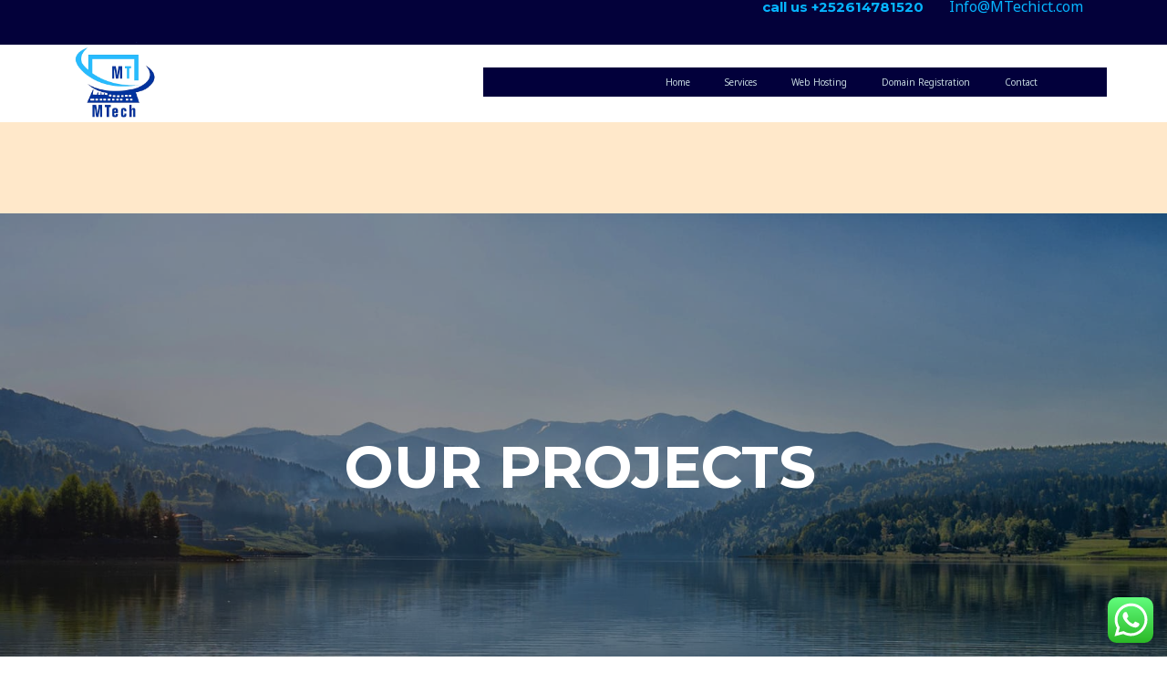

--- FILE ---
content_type: text/css
request_url: http://mtechict.com/wp-content/uploads/elementor/css/post-450.css?ver=1648554698
body_size: 1375
content:
.elementor-450 .elementor-element.elementor-element-208c7e3 > .elementor-container{min-height:100px;}.elementor-450 .elementor-element.elementor-element-208c7e3:not(.elementor-motion-effects-element-type-background), .elementor-450 .elementor-element.elementor-element-208c7e3 > .elementor-motion-effects-container > .elementor-motion-effects-layer{background-color:#FFE8CA;}.elementor-450 .elementor-element.elementor-element-208c7e3{transition:background 0.3s, border 0.3s, border-radius 0.3s, box-shadow 0.3s;}.elementor-450 .elementor-element.elementor-element-208c7e3 > .elementor-background-overlay{transition:background 0.3s, border-radius 0.3s, opacity 0.3s;}.elementor-450 .elementor-element.elementor-element-7ac9ca5:not(.elementor-motion-effects-element-type-background), .elementor-450 .elementor-element.elementor-element-7ac9ca5 > .elementor-motion-effects-container > .elementor-motion-effects-layer{background-image:url("http://mtechict.com/wp-content/uploads/2018/11/project-background.jpg");background-position:center center;background-repeat:no-repeat;background-size:cover;}.elementor-450 .elementor-element.elementor-element-7ac9ca5 > .elementor-background-overlay{background-color:#000000;opacity:0.4;transition:background 0.3s, border-radius 0.3s, opacity 0.3s;}.elementor-450 .elementor-element.elementor-element-7ac9ca5{transition:background 0.3s, border 0.3s, border-radius 0.3s, box-shadow 0.3s;padding:230px 0px 190px 0px;}.elementor-450 .elementor-element.elementor-element-4a1c612{text-align:center;}.elementor-450 .elementor-element.elementor-element-4a1c612 .elementor-heading-title{color:#ffffff;}.elementor-450 .elementor-element.elementor-element-8262e30 > .elementor-container > .elementor-row > .elementor-column > .elementor-column-wrap > .elementor-widget-wrap{align-content:center;align-items:center;}.elementor-450 .elementor-element.elementor-element-8262e30 > .elementor-background-overlay{background-color:rgba(0,0,0,0);opacity:0.5;transition:background 0.3s, border-radius 0.3s, opacity 0.3s;}.elementor-450 .elementor-element.elementor-element-8262e30{transition:background 0.3s, border 0.3s, border-radius 0.3s, box-shadow 0.3s;padding:100px 0px 100px 0px;}.elementor-450 .elementor-element.elementor-element-da6ae65 > .elementor-column-wrap > .elementor-widget-wrap > .elementor-widget:not(.elementor-widget__width-auto):not(.elementor-widget__width-initial):not(:last-child):not(.elementor-absolute){margin-bottom:10px;}.elementor-450 .elementor-element.elementor-element-524dfe6{padding:30px 0px 0px 0px;}.elementor-bc-flex-widget .elementor-450 .elementor-element.elementor-element-7eb1a2d.elementor-column .elementor-column-wrap{align-items:center;}.elementor-450 .elementor-element.elementor-element-7eb1a2d.elementor-column.elementor-element[data-element_type="column"] > .elementor-column-wrap.elementor-element-populated > .elementor-widget-wrap{align-content:center;align-items:center;}.elementor-450 .elementor-element.elementor-element-7eb1a2d > .elementor-element-populated > .elementor-widget-wrap{padding:0px 0px 0px 0px;}.elementor-bc-flex-widget .elementor-450 .elementor-element.elementor-element-55df323.elementor-column .elementor-column-wrap{align-items:center;}.elementor-450 .elementor-element.elementor-element-55df323.elementor-column.elementor-element[data-element_type="column"] > .elementor-column-wrap.elementor-element-populated > .elementor-widget-wrap{align-content:center;align-items:center;}.elementor-450 .elementor-element.elementor-element-55df323 > .elementor-element-populated{margin:0px 0px 0px 0px;--e-column-margin-right:0px;--e-column-margin-left:0px;}.elementor-450 .elementor-element.elementor-element-55df323 > .elementor-element-populated > .elementor-widget-wrap{padding:0px 0px 0px 12px;}.elementor-450 .elementor-element.elementor-element-13906dc > .elementor-widget-container{padding:20px 0px 0px 0px;}.elementor-450 .elementor-element.elementor-element-9551936{--divider-border-style:solid;--divider-color:#fb2056;--divider-border-width:3px;}.elementor-450 .elementor-element.elementor-element-9551936 .elementor-divider-separator{width:45%;}.elementor-450 .elementor-element.elementor-element-981c27d > .elementor-container > .elementor-row > .elementor-column > .elementor-column-wrap > .elementor-widget-wrap{align-content:center;align-items:center;}.elementor-450 .elementor-element.elementor-element-981c27d:not(.elementor-motion-effects-element-type-background), .elementor-450 .elementor-element.elementor-element-981c27d > .elementor-motion-effects-container > .elementor-motion-effects-layer{background-color:#f7f7f7;}.elementor-450 .elementor-element.elementor-element-981c27d > .elementor-background-overlay{background-color:rgba(0,0,0,0);opacity:1;transition:background 0.3s, border-radius 0.3s, opacity 0.3s;}.elementor-450 .elementor-element.elementor-element-981c27d{transition:background 0.3s, border 0.3s, border-radius 0.3s, box-shadow 0.3s;padding:80px 0px 100px 0px;}.elementor-450 .elementor-element.elementor-element-1831b66 > .elementor-column-wrap > .elementor-widget-wrap > .elementor-widget:not(.elementor-widget__width-auto):not(.elementor-widget__width-initial):not(:last-child):not(.elementor-absolute){margin-bottom:10px;}.elementor-450 .elementor-element.elementor-element-3324d1d{padding:30px 0px 0px 0px;}.elementor-bc-flex-widget .elementor-450 .elementor-element.elementor-element-be64026.elementor-column .elementor-column-wrap{align-items:center;}.elementor-450 .elementor-element.elementor-element-be64026.elementor-column.elementor-element[data-element_type="column"] > .elementor-column-wrap.elementor-element-populated > .elementor-widget-wrap{align-content:center;align-items:center;}.elementor-450 .elementor-element.elementor-element-be64026 > .elementor-element-populated > .elementor-widget-wrap{padding:0px 0px 0px 0px;}.elementor-bc-flex-widget .elementor-450 .elementor-element.elementor-element-20c634d.elementor-column .elementor-column-wrap{align-items:center;}.elementor-450 .elementor-element.elementor-element-20c634d.elementor-column.elementor-element[data-element_type="column"] > .elementor-column-wrap.elementor-element-populated > .elementor-widget-wrap{align-content:center;align-items:center;}.elementor-450 .elementor-element.elementor-element-20c634d > .elementor-element-populated{margin:0px 0px 0px 0px;--e-column-margin-right:0px;--e-column-margin-left:0px;}.elementor-450 .elementor-element.elementor-element-20c634d > .elementor-element-populated > .elementor-widget-wrap{padding:0px 0px 0px 12px;}.elementor-450 .elementor-element.elementor-element-5ae9d55 > .elementor-widget-container{padding:20px 0px 0px 0px;}.elementor-450 .elementor-element.elementor-element-fd49875{--divider-border-style:solid;--divider-color:#fb2056;--divider-border-width:3px;}.elementor-450 .elementor-element.elementor-element-fd49875 .elementor-divider-separator{width:17%;}.elementor-450 .elementor-element.elementor-element-f44f54a{--e-image-carousel-slides-to-show:3;}.elementor-450 .elementor-element.elementor-element-f44f54a .swiper-pagination-bullet{width:8px;height:8px;background:#fb2056;}.elementor-450 .elementor-element.elementor-element-f44f54a .elementor-image-carousel-wrapper .elementor-image-carousel .swiper-slide-image{border-radius:5px 5px 5px 5px;}.elementor-450 .elementor-element.elementor-element-f44f54a > .elementor-widget-container{margin:50px 0px 0px 0px;padding:0px 0px 0px 0px;}@media(max-width:1024px){.elementor-450 .elementor-element.elementor-element-7ac9ca5{padding:120px 0px 100px 0px;}.elementor-450 .elementor-element.elementor-element-8262e30{padding:50px 25px 050px 25px;}.elementor-450 .elementor-element.elementor-element-55df323 > .elementor-element-populated > .elementor-widget-wrap{padding:0px 0px 0px 0px;}.elementor-450 .elementor-element.elementor-element-9551936 .elementor-divider-separator{width:11%;}.elementor-450 .elementor-element.elementor-element-981c27d{padding:50px 25px 50px 25px;}.elementor-450 .elementor-element.elementor-element-fd49875 .elementor-divider-separator{width:11%;}.elementor-450 .elementor-element.elementor-element-f44f54a{--e-image-carousel-slides-to-show:2;}}@media(max-width:767px){.elementor-450 .elementor-element.elementor-element-7ac9ca5{padding:100px 0px 70px 0px;}.elementor-450 .elementor-element.elementor-element-8262e30{padding:40px 20px 50px 20px;}.elementor-450 .elementor-element.elementor-element-da6ae65 > .elementor-element-populated > .elementor-widget-wrap{padding:0px 0px 0px 0px;}.elementor-450 .elementor-element.elementor-element-7eb1a2d{width:40%;}.elementor-450 .elementor-element.elementor-element-55df323{width:60%;}.elementor-450 .elementor-element.elementor-element-13906dc{text-align:left;}.elementor-450 .elementor-element.elementor-element-13906dc > .elementor-widget-container{padding:10px 0px 0px 0px;}.elementor-450 .elementor-element.elementor-element-9551936 .elementor-divider-separator{width:35%;}.elementor-450 .elementor-element.elementor-element-981c27d{padding:40px 20px 50px 20px;}.elementor-450 .elementor-element.elementor-element-1831b66 > .elementor-element-populated > .elementor-widget-wrap{padding:0px 0px 0px 0px;}.elementor-450 .elementor-element.elementor-element-be64026{width:55%;}.elementor-450 .elementor-element.elementor-element-20c634d{width:45%;}.elementor-450 .elementor-element.elementor-element-5ae9d55{text-align:left;}.elementor-450 .elementor-element.elementor-element-5ae9d55 > .elementor-widget-container{padding:10px 0px 0px 0px;}.elementor-450 .elementor-element.elementor-element-fd49875 .elementor-divider-separator{width:45%;}.elementor-450 .elementor-element.elementor-element-f44f54a{--e-image-carousel-slides-to-show:1;}}@media(min-width:768px){.elementor-450 .elementor-element.elementor-element-fc40e94{width:20%;}.elementor-450 .elementor-element.elementor-element-90988fe{width:59.332%;}.elementor-450 .elementor-element.elementor-element-919f5c1{width:20%;}.elementor-450 .elementor-element.elementor-element-7eb1a2d{width:10.614%;}.elementor-450 .elementor-element.elementor-element-55df323{width:89.386%;}.elementor-450 .elementor-element.elementor-element-be64026{width:16.14%;}.elementor-450 .elementor-element.elementor-element-20c634d{width:83.86%;}}@media(max-width:1024px) and (min-width:768px){.elementor-450 .elementor-element.elementor-element-da6ae65{width:100%;}.elementor-450 .elementor-element.elementor-element-7eb1a2d{width:17%;}.elementor-450 .elementor-element.elementor-element-55df323{width:74%;}.elementor-450 .elementor-element.elementor-element-1831b66{width:100%;}.elementor-450 .elementor-element.elementor-element-be64026{width:25%;}.elementor-450 .elementor-element.elementor-element-20c634d{width:75%;}}

--- FILE ---
content_type: text/css
request_url: http://mtechict.com/wp-content/uploads/elementor/css/post-732.css?ver=1648554488
body_size: 1679
content:
.elementor-732 .elementor-element.elementor-element-b0b7168 > .elementor-container{min-height:0px;}.elementor-732 .elementor-element.elementor-element-b0b7168 > .elementor-container > .elementor-row > .elementor-column > .elementor-column-wrap > .elementor-widget-wrap{align-content:flex-start;align-items:flex-start;}.elementor-732 .elementor-element.elementor-element-b0b7168:not(.elementor-motion-effects-element-type-background), .elementor-732 .elementor-element.elementor-element-b0b7168 > .elementor-motion-effects-container > .elementor-motion-effects-layer{background-color:#03013A;}.elementor-732 .elementor-element.elementor-element-b0b7168, .elementor-732 .elementor-element.elementor-element-b0b7168 > .elementor-background-overlay{border-radius:0px 0px 0px 0px;}.elementor-732 .elementor-element.elementor-element-b0b7168{transition:background 0.3s, border 0.3s, border-radius 0.3s, box-shadow 0.3s;margin-top:-8px;margin-bottom:0px;padding:-3px 0px 0px 0px;}.elementor-732 .elementor-element.elementor-element-b0b7168 > .elementor-background-overlay{transition:background 0.3s, border-radius 0.3s, opacity 0.3s;}.elementor-732 .elementor-element.elementor-element-a9e96a0 > .elementor-element-populated{margin:0px 0px 0px 0px;--e-column-margin-right:0px;--e-column-margin-left:0px;}.elementor-732 .elementor-element.elementor-element-a0ac33e{text-align:center;}.elementor-732 .elementor-element.elementor-element-a0ac33e .elementor-heading-title{color:#06B4FF;font-size:15px;line-height:1.9em;}.elementor-732 .elementor-element.elementor-element-a0ac33e > .elementor-widget-container{margin:-0px 0px -0px 0px;padding:0px 1px 0px 0px;}.elementor-732 .elementor-element.elementor-element-fa19760{text-align:center;color:#06B4FF;}.elementor-732 .elementor-element.elementor-element-cbfba66 > .elementor-container > .elementor-row > .elementor-column > .elementor-column-wrap > .elementor-widget-wrap{align-content:center;align-items:center;}.elementor-732 .elementor-element.elementor-element-cbfba66:not(.elementor-motion-effects-element-type-background), .elementor-732 .elementor-element.elementor-element-cbfba66 > .elementor-motion-effects-container > .elementor-motion-effects-layer{background-color:#FFFFFF;}.elementor-732 .elementor-element.elementor-element-cbfba66{transition:background 0.3s, border 0.3s, border-radius 0.3s, box-shadow 0.3s;padding:-12px 0px 0px 0px;}.elementor-732 .elementor-element.elementor-element-cbfba66 > .elementor-background-overlay{transition:background 0.3s, border-radius 0.3s, opacity 0.3s;}.elementor-732 .elementor-element.elementor-element-efbf54f{text-align:left;}.elementor-732 .elementor-element.elementor-element-efbf54f img{width:158px;}.elementor-732 .elementor-element.elementor-element-efbf54f > .elementor-widget-container{margin:-16px 0px -13px -25px;}.elementor-732 .elementor-element.elementor-element-c478811{margin-top:8px;margin-bottom:0px;padding:0px 0px 0px 0px;}.elementor-732 .elementor-element.elementor-element-f989341 .hfe-nav-menu__toggle,
						.elementor-732 .elementor-element.elementor-element-f989341 .hfe-nav-menu-icon{margin-left:auto;}.elementor-732 .elementor-element.elementor-element-f989341 li.menu-item a{justify-content:flex-start;}.elementor-732 .elementor-element.elementor-element-f989341 li .elementor-button-wrapper{text-align:flex-start;}.elementor-732 .elementor-element.elementor-element-f989341.hfe-menu-item-flex-end li .elementor-button-wrapper{text-align:right;}.elementor-732 .elementor-element.elementor-element-f989341 .sub-menu a.hfe-sub-menu-item, 
								.elementor-732 .elementor-element.elementor-element-f989341 .elementor-menu-toggle,
								.elementor-732 .elementor-element.elementor-element-f989341 nav.hfe-dropdown li a.hfe-menu-item,
								.elementor-732 .elementor-element.elementor-element-f989341 nav.hfe-dropdown li a.hfe-sub-menu-item,
								.elementor-732 .elementor-element.elementor-element-f989341 nav.hfe-dropdown-expandible li a.hfe-menu-item,
								.elementor-732 .elementor-element.elementor-element-f989341 nav.hfe-dropdown-expandible li a.hfe-sub-menu-item{color:#33368F;}.elementor-732 .elementor-element.elementor-element-f989341 .sub-menu,
								.elementor-732 .elementor-element.elementor-element-f989341 nav.hfe-dropdown,
								.elementor-732 .elementor-element.elementor-element-f989341 nav.hfe-dropdown-expandible,
								.elementor-732 .elementor-element.elementor-element-f989341 nav.hfe-dropdown .menu-item a.hfe-menu-item,
								.elementor-732 .elementor-element.elementor-element-f989341 nav.hfe-dropdown .menu-item a.hfe-sub-menu-item{background-color:#F0F0F0;}.elementor-732 .elementor-element.elementor-element-f989341 .sub-menu a.hfe-sub-menu-item:hover, 
								.elementor-732 .elementor-element.elementor-element-f989341 .elementor-menu-toggle:hover,
								.elementor-732 .elementor-element.elementor-element-f989341 nav.hfe-dropdown li a.hfe-menu-item:hover,
								.elementor-732 .elementor-element.elementor-element-f989341 nav.hfe-dropdown li a.hfe-sub-menu-item:hover,
								.elementor-732 .elementor-element.elementor-element-f989341 nav.hfe-dropdown-expandible li a.hfe-menu-item:hover,
								.elementor-732 .elementor-element.elementor-element-f989341 nav.hfe-dropdown-expandible li a.hfe-sub-menu-item:hover{color:#0400FC;}.elementor-732 .elementor-element.elementor-element-f989341 .sub-menu a.hfe-sub-menu-item:hover,
								.elementor-732 .elementor-element.elementor-element-f989341 nav.hfe-dropdown li a.hfe-menu-item:hover,
								.elementor-732 .elementor-element.elementor-element-f989341 nav.hfe-dropdown li a.hfe-sub-menu-item:hover,
								.elementor-732 .elementor-element.elementor-element-f989341 nav.hfe-dropdown-expandible li a.hfe-menu-item:hover,
								.elementor-732 .elementor-element.elementor-element-f989341 nav.hfe-dropdown-expandible li a.hfe-sub-menu-item:hover{background-color:#A9E7A8;}.elementor-732 .elementor-element.elementor-element-f989341 .sub-menu .menu-item.current-menu-item a.hfe-sub-menu-item.hfe-sub-menu-item-active,	
							.elementor-732 .elementor-element.elementor-element-f989341 nav.hfe-dropdown .menu-item.current-menu-item a.hfe-menu-item,
							.elementor-732 .elementor-element.elementor-element-f989341 nav.hfe-dropdown .menu-item.current-menu-ancestor a.hfe-menu-item,
							.elementor-732 .elementor-element.elementor-element-f989341 nav.hfe-dropdown .sub-menu .menu-item.current-menu-item a.hfe-sub-menu-item.hfe-sub-menu-item-active
							{color:#08FF4A;}.elementor-732 .elementor-element.elementor-element-f989341 .sub-menu a.hfe-sub-menu-item,
						 .elementor-732 .elementor-element.elementor-element-f989341 nav.hfe-dropdown li a.hfe-menu-item,
						 .elementor-732 .elementor-element.elementor-element-f989341 nav.hfe-dropdown li a.hfe-sub-menu-item,
						 .elementor-732 .elementor-element.elementor-element-f989341 nav.hfe-dropdown-expandible li a.hfe-menu-item,
						 .elementor-732 .elementor-element.elementor-element-f989341 nav.hfe-dropdown-expandible li a.hfe-sub-menu-item{padding-top:15px;padding-bottom:15px;}.elementor-732 .elementor-element.elementor-element-f989341 .sub-menu li.menu-item:not(:last-child), 
						.elementor-732 .elementor-element.elementor-element-f989341 nav.hfe-dropdown li.menu-item:not(:last-child),
						.elementor-732 .elementor-element.elementor-element-f989341 nav.hfe-dropdown-expandible li.menu-item:not(:last-child){border-bottom-style:solid;border-bottom-color:#DED8D8;border-bottom-width:1px;}.elementor-732 .elementor-element.elementor-element-f989341 div.hfe-nav-menu-icon{color:#31323B;}.elementor-732 .elementor-element.elementor-element-f989341 div.hfe-nav-menu-icon svg{fill:#31323B;}.elementor-732 .elementor-element.elementor-element-f989341 .hfe-nav-menu-icon{background-color:#FFFFFF;padding:0.35em;}.elementor-732 .elementor-element.elementor-element-f989341 > .elementor-widget-container{margin:-90px 0px 0px 0px;}.elementor-732 .elementor-element.elementor-element-751c491 .elementor-menu-toggle{margin:0 auto;}.elementor-732 .elementor-element.elementor-element-751c491 .elementor-nav-menu .elementor-item{font-size:10px;}.elementor-732 .elementor-element.elementor-element-751c491 .elementor-nav-menu--main .elementor-item{color:#CFE2E6F7;padding-left:16px;padding-right:16px;padding-top:6px;padding-bottom:6px;}.elementor-732 .elementor-element.elementor-element-751c491 .e--pointer-framed .elementor-item:before{border-width:0px;}.elementor-732 .elementor-element.elementor-element-751c491 .e--pointer-framed.e--animation-draw .elementor-item:before{border-width:0 0 0px 0px;}.elementor-732 .elementor-element.elementor-element-751c491 .e--pointer-framed.e--animation-draw .elementor-item:after{border-width:0px 0px 0 0;}.elementor-732 .elementor-element.elementor-element-751c491 .e--pointer-framed.e--animation-corners .elementor-item:before{border-width:0px 0 0 0px;}.elementor-732 .elementor-element.elementor-element-751c491 .e--pointer-framed.e--animation-corners .elementor-item:after{border-width:0 0px 0px 0;}.elementor-732 .elementor-element.elementor-element-751c491 .e--pointer-underline .elementor-item:after,
					 .elementor-732 .elementor-element.elementor-element-751c491 .e--pointer-overline .elementor-item:before,
					 .elementor-732 .elementor-element.elementor-element-751c491 .e--pointer-double-line .elementor-item:before,
					 .elementor-732 .elementor-element.elementor-element-751c491 .e--pointer-double-line .elementor-item:after{height:0px;}body:not(.rtl) .elementor-732 .elementor-element.elementor-element-751c491 .elementor-nav-menu--layout-horizontal .elementor-nav-menu > li:not(:last-child){margin-right:6px;}body.rtl .elementor-732 .elementor-element.elementor-element-751c491 .elementor-nav-menu--layout-horizontal .elementor-nav-menu > li:not(:last-child){margin-left:6px;}.elementor-732 .elementor-element.elementor-element-751c491 .elementor-nav-menu--main:not(.elementor-nav-menu--layout-horizontal) .elementor-nav-menu > li:not(:last-child){margin-bottom:6px;}.elementor-732 .elementor-element.elementor-element-751c491 .elementor-nav-menu--dropdown a, .elementor-732 .elementor-element.elementor-element-751c491 .elementor-menu-toggle{color:#DBDFEC;}.elementor-732 .elementor-element.elementor-element-751c491 .elementor-nav-menu--dropdown{background-color:#083171;}.elementor-732 .elementor-element.elementor-element-751c491 .elementor-nav-menu--main .elementor-nav-menu--dropdown, .elementor-732 .elementor-element.elementor-element-751c491 .elementor-nav-menu__container.elementor-nav-menu--dropdown{box-shadow:0px 0px 10px 0px rgba(0,0,0,0.5);}.elementor-732 .elementor-element.elementor-element-751c491 > .elementor-widget-container{margin:-11px -4px 0px 28px;padding:0px 60px 0px 0px;background-color:#02003B;}@media(max-width:767px){.elementor-732 .elementor-element.elementor-element-f989341 .sub-menu li a.hfe-sub-menu-item,
						.elementor-732 .elementor-element.elementor-element-f989341 nav.hfe-dropdown li a.hfe-menu-item,
						.elementor-732 .elementor-element.elementor-element-f989341 nav.hfe-dropdown-expandible li a.hfe-menu-item{padding-left:18px;padding-right:18px;}.elementor-732 .elementor-element.elementor-element-f989341 nav.hfe-dropdown-expandible a.hfe-sub-menu-item,
						.elementor-732 .elementor-element.elementor-element-f989341 nav.hfe-dropdown li a.hfe-sub-menu-item{padding-left:calc( 18px + 20px );padding-right:18px;}.elementor-732 .elementor-element.elementor-element-f989341 .hfe-dropdown .menu-item ul ul a.hfe-sub-menu-item,
						.elementor-732 .elementor-element.elementor-element-f989341 .hfe-dropdown-expandible .menu-item ul ul a.hfe-sub-menu-item{padding-left:calc( 18px + 40px );padding-right:18px;}.elementor-732 .elementor-element.elementor-element-f989341 .hfe-dropdown .menu-item ul ul ul a.hfe-sub-menu-item,
						.elementor-732 .elementor-element.elementor-element-f989341 .hfe-dropdown-expandible .menu-item ul ul ul a.hfe-sub-menu-item{padding-left:calc( 18px + 60px );padding-right:18px;}.elementor-732 .elementor-element.elementor-element-f989341 .hfe-dropdown .menu-item ul ul ul ul a.hfe-sub-menu-item,
						.elementor-732 .elementor-element.elementor-element-f989341 .hfe-dropdown-expandible .menu-item ul ul ul ul a.hfe-sub-menu-item{padding-left:calc( 18px + 80px );padding-right:18px;}.elementor-732 .elementor-element.elementor-element-f989341 nav.hfe-nav-menu__layout-horizontal:not(.hfe-dropdown) ul.sub-menu, .elementor-732 .elementor-element.elementor-element-f989341 nav.hfe-nav-menu__layout-expandible.menu-is-active, .elementor-732 .elementor-element.elementor-element-f989341 nav.hfe-nav-menu__layout-vertical:not(.hfe-dropdown) ul.sub-menu{margin-top:-8px;}.elementor-732 .elementor-element.elementor-element-f989341 .hfe-dropdown.menu-is-active{margin-top:-8px;}.elementor-732 .elementor-element.elementor-element-751c491 .elementor-nav-menu--main .elementor-item{padding-left:0px;padding-right:0px;}.elementor-732 .elementor-element.elementor-element-751c491 > .elementor-widget-container{margin:8px 0px 0px 0px;}}@media(min-width:768px){.elementor-732 .elementor-element.elementor-element-8564f75{width:37.938%;}.elementor-732 .elementor-element.elementor-element-266d04a{width:62.062%;}}

--- FILE ---
content_type: text/css
request_url: http://mtechict.com/wp-content/uploads/elementor/css/post-691.css?ver=1648554488
body_size: 1592
content:
.elementor-691 .elementor-element.elementor-element-f78a0b6 > .elementor-container{min-height:0px;}.elementor-691 .elementor-element.elementor-element-f78a0b6 > .elementor-container > .elementor-row > .elementor-column > .elementor-column-wrap > .elementor-widget-wrap{align-content:flex-start;align-items:flex-start;}.elementor-691 .elementor-element.elementor-element-f78a0b6:not(.elementor-motion-effects-element-type-background), .elementor-691 .elementor-element.elementor-element-f78a0b6 > .elementor-motion-effects-container > .elementor-motion-effects-layer{background-color:#03073E;}.elementor-691 .elementor-element.elementor-element-f78a0b6{transition:background 0.3s, border 0.3s, border-radius 0.3s, box-shadow 0.3s;margin-top:1px;margin-bottom:1px;padding:0px 0px 0px 0px;z-index:0;}.elementor-691 .elementor-element.elementor-element-f78a0b6 > .elementor-background-overlay{transition:background 0.3s, border-radius 0.3s, opacity 0.3s;}.elementor-691 .elementor-element.elementor-element-043fa44 > .elementor-column-wrap > .elementor-widget-wrap > .elementor-widget:not(.elementor-widget__width-auto):not(.elementor-widget__width-initial):not(:last-child):not(.elementor-absolute){margin-bottom:12px;}.elementor-691 .elementor-element.elementor-element-043fa44:not(.elementor-motion-effects-element-type-background) > .elementor-column-wrap, .elementor-691 .elementor-element.elementor-element-043fa44 > .elementor-column-wrap > .elementor-motion-effects-container > .elementor-motion-effects-layer{background-color:#FEFEFE;}.elementor-691 .elementor-element.elementor-element-043fa44 > .elementor-element-populated{transition:background 0.3s, border 0.3s, border-radius 0.3s, box-shadow 0.3s;}.elementor-691 .elementor-element.elementor-element-043fa44 > .elementor-element-populated > .elementor-background-overlay{transition:background 0.3s, border-radius 0.3s, opacity 0.3s;}.elementor-691 .elementor-element.elementor-element-043fa44 > .elementor-element-populated > .elementor-widget-wrap{padding:80px 80px 80px 80px;}.elementor-691 .elementor-element.elementor-element-444d894{text-align:left;}.elementor-691 .elementor-element.elementor-element-444d894 img{width:96%;max-width:95%;}.elementor-691 .elementor-element.elementor-element-a360458{text-align:center;}.elementor-691 .elementor-element.elementor-element-a360458 .elementor-heading-title{color:#071471;font-size:16px;line-height:0em;letter-spacing:-0.2px;text-shadow:-6px 4px 19px #B6C8D1;}.elementor-691 .elementor-element.elementor-element-469bdfc{text-align:left;color:#0000008F;font-size:14px;font-weight:100;}.elementor-691 .elementor-element.elementor-element-9bc477a{text-align:center;}.elementor-691 .elementor-element.elementor-element-9bc477a .elementor-heading-title{color:#15D1FF;font-size:14px;font-weight:700;text-decoration:none;line-height:0.1em;letter-spacing:-1.7px;text-shadow:0px -2px 10px rgba(255, 255, 255, 0.3);}.elementor-691 .elementor-element.elementor-element-9bc477a > .elementor-widget-container{margin:30px 30px 30px 30px;}.elementor-691 .elementor-element.elementor-element-3de8877 > .elementor-column-wrap > .elementor-widget-wrap > .elementor-widget:not(.elementor-widget__width-auto):not(.elementor-widget__width-initial):not(:last-child):not(.elementor-absolute){margin-bottom:-6px;}.elementor-691 .elementor-element.elementor-element-3de8877 > .elementor-element-populated{margin:80px 80px 80px 80px;--e-column-margin-right:80px;--e-column-margin-left:80px;}.elementor-691 .elementor-element.elementor-element-3499b64 > .elementor-container{max-width:579px;}.elementor-691 .elementor-element.elementor-element-ee10e5c > .elementor-column-wrap > .elementor-widget-wrap > .elementor-widget:not(.elementor-widget__width-auto):not(.elementor-widget__width-initial):not(:last-child):not(.elementor-absolute){margin-bottom:-1px;}.elementor-691 .elementor-element.elementor-element-1ac63c8 .elementor-heading-title{color:#FFFFFF;font-size:13px;}.elementor-691 .elementor-element.elementor-element-84015a7{--grid-template-columns:repeat(0, auto);--icon-size:17px;--grid-column-gap:13px;--grid-row-gap:2px;}.elementor-691 .elementor-element.elementor-element-84015a7 .elementor-widget-container{text-align:center;}.elementor-691 .elementor-element.elementor-element-84015a7 .elementor-social-icon{--icon-padding:0.1em;}.elementor-691 .elementor-element.elementor-element-84015a7 .elementor-social-icon:hover{background-color:#040435;}.elementor-691 .elementor-element.elementor-element-84015a7 .elementor-social-icon:hover i{color:#9B7C7C;}.elementor-691 .elementor-element.elementor-element-84015a7 .elementor-social-icon:hover svg{fill:#9B7C7C;}.elementor-691 .elementor-element.elementor-element-84015a7 > .elementor-widget-container{margin:12px 0px 0px -78px;}.elementor-691 .elementor-element.elementor-element-a48ad42 > .elementor-column-wrap > .elementor-widget-wrap > .elementor-widget:not(.elementor-widget__width-auto):not(.elementor-widget__width-initial):not(:last-child):not(.elementor-absolute){margin-bottom:0px;}.elementor-691 .elementor-element.elementor-element-9103a34 .elementor-heading-title{color:#FFFFFF;font-size:13px;}.elementor-691 .elementor-element.elementor-element-c65ba32 .elementor-button .elementor-align-icon-right{margin-left:0px;}.elementor-691 .elementor-element.elementor-element-c65ba32 .elementor-button .elementor-align-icon-left{margin-right:0px;}.elementor-691 .elementor-element.elementor-element-c65ba32 .elementor-field-group{padding-right:calc( 0px/2 );padding-left:calc( 0px/2 );margin-bottom:10px;}.elementor-691 .elementor-element.elementor-element-c65ba32 .elementor-form-fields-wrapper{margin-left:calc( -0px/2 );margin-right:calc( -0px/2 );margin-bottom:-10px;}.elementor-691 .elementor-element.elementor-element-c65ba32 .elementor-field-group.recaptcha_v3-bottomleft, .elementor-691 .elementor-element.elementor-element-c65ba32 .elementor-field-group.recaptcha_v3-bottomright{margin-bottom:0;}body.rtl .elementor-691 .elementor-element.elementor-element-c65ba32 .elementor-labels-inline .elementor-field-group > label{padding-left:0px;}body:not(.rtl) .elementor-691 .elementor-element.elementor-element-c65ba32 .elementor-labels-inline .elementor-field-group > label{padding-right:0px;}body .elementor-691 .elementor-element.elementor-element-c65ba32 .elementor-labels-above .elementor-field-group > label{padding-bottom:0px;}.elementor-691 .elementor-element.elementor-element-c65ba32 .elementor-field-group > label, .elementor-691 .elementor-element.elementor-element-c65ba32 .elementor-field-subgroup label{color:#1054FF;}.elementor-691 .elementor-element.elementor-element-c65ba32 .elementor-field-type-html{padding-bottom:0px;font-weight:500;letter-spacing:4px;}.elementor-691 .elementor-element.elementor-element-c65ba32 .elementor-field-group .elementor-field{color:#FFFFFF;}.elementor-691 .elementor-element.elementor-element-c65ba32 .elementor-field-group .elementor-field, .elementor-691 .elementor-element.elementor-element-c65ba32 .elementor-field-subgroup label{font-weight:800;}.elementor-691 .elementor-element.elementor-element-c65ba32 .elementor-field-group:not(.elementor-field-type-upload) .elementor-field:not(.elementor-select-wrapper){background-color:#90B8F25C;border-width:0px 0px 0px 0px;}.elementor-691 .elementor-element.elementor-element-c65ba32 .elementor-field-group .elementor-select-wrapper select{background-color:#90B8F25C;border-width:0px 0px 0px 0px;}.elementor-691 .elementor-element.elementor-element-c65ba32 .elementor-button{background-color:#0B9CFF;border-radius:-3px -3px -3px -3px;padding:19px 19px 19px 19px;}.elementor-691 .elementor-element.elementor-element-c65ba32 > .elementor-widget-container{border-radius:0px 0px 0px 0px;}.elementor-691 .elementor-element.elementor-element-7b8bf68{--divider-border-style:solid;--divider-color:#FFFFFFCC;--divider-border-width:2px;}.elementor-691 .elementor-element.elementor-element-7b8bf68 .elementor-divider-separator{width:100%;}.elementor-691 .elementor-element.elementor-element-7b8bf68 .elementor-divider{padding-top:15px;padding-bottom:15px;}.elementor-691 .elementor-element.elementor-element-d570b2e > .elementor-container{max-width:595px;min-height:0px;}.elementor-691 .elementor-element.elementor-element-4c82957 > .elementor-column-wrap > .elementor-widget-wrap > .elementor-widget:not(.elementor-widget__width-auto):not(.elementor-widget__width-initial):not(:last-child):not(.elementor-absolute){margin-bottom:6px;}.elementor-691 .elementor-element.elementor-element-027bbc4 .elementor-heading-title{color:#FFFFFF;font-size:13px;}.elementor-691 .elementor-element.elementor-element-a3a8f61{text-align:left;color:#F2F2F28F;font-size:14px;font-weight:100;letter-spacing:-0.8px;}.elementor-691 .elementor-element.elementor-element-e23c1ca > .elementor-column-wrap > .elementor-widget-wrap > .elementor-widget:not(.elementor-widget__width-auto):not(.elementor-widget__width-initial):not(:last-child):not(.elementor-absolute){margin-bottom:2px;}.elementor-691 .elementor-element.elementor-element-e23c1ca > .elementor-element-populated{margin:-2px 0px 0px 19px;--e-column-margin-right:0px;--e-column-margin-left:19px;}.elementor-691 .elementor-element.elementor-element-762589d .elementor-heading-title{color:#FFFFFF;font-size:13px;}.elementor-691 .elementor-element.elementor-element-3262ba6 .elementor-menu-toggle{margin:0 auto;}.elementor-691 .elementor-element.elementor-element-3262ba6 .elementor-nav-menu .elementor-item{font-size:14px;font-weight:100;}.elementor-691 .elementor-element.elementor-element-3262ba6 .elementor-nav-menu--main .elementor-item{color:#F2F2F28F;padding-left:0px;padding-right:0px;padding-top:4px;padding-bottom:4px;}.elementor-691 .elementor-element.elementor-element-a847a8e > .elementor-column-wrap > .elementor-widget-wrap > .elementor-widget:not(.elementor-widget__width-auto):not(.elementor-widget__width-initial):not(:last-child):not(.elementor-absolute){margin-bottom:10px;}.elementor-691 .elementor-element.elementor-element-66d2b1b .elementor-heading-title{color:#FFFFFF;font-size:13px;}.elementor-691 .elementor-element.elementor-element-c2911a6{columns:1;color:#D3D3D399;font-size:15px;font-weight:100;line-height:0.1em;}@media(min-width:768px){.elementor-691 .elementor-element.elementor-element-4c82957{width:39.664%;}.elementor-691 .elementor-element.elementor-element-e23c1ca{width:26%;}.elementor-691 .elementor-element.elementor-element-a847a8e{width:33.964%;}}